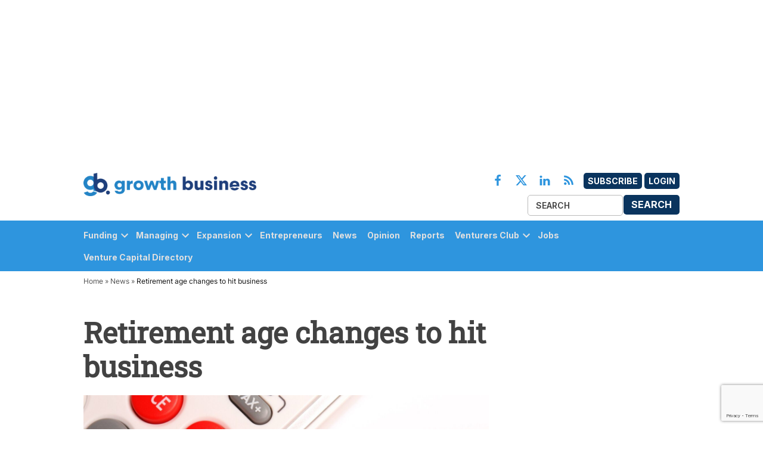

--- FILE ---
content_type: text/html; charset=utf-8
request_url: https://www.google.com/recaptcha/api2/anchor?ar=1&k=6Le3Wc8pAAAAAI3Kr2kg1gQyVo0Mj25PpVff3Y5P&co=aHR0cHM6Ly9ncm93dGhidXNpbmVzcy5jby51azo0NDM.&hl=en&v=7gg7H51Q-naNfhmCP3_R47ho&size=invisible&anchor-ms=20000&execute-ms=30000&cb=tpriqbcb4bfc
body_size: 48178
content:
<!DOCTYPE HTML><html dir="ltr" lang="en"><head><meta http-equiv="Content-Type" content="text/html; charset=UTF-8">
<meta http-equiv="X-UA-Compatible" content="IE=edge">
<title>reCAPTCHA</title>
<style type="text/css">
/* cyrillic-ext */
@font-face {
  font-family: 'Roboto';
  font-style: normal;
  font-weight: 400;
  font-stretch: 100%;
  src: url(//fonts.gstatic.com/s/roboto/v48/KFO7CnqEu92Fr1ME7kSn66aGLdTylUAMa3GUBHMdazTgWw.woff2) format('woff2');
  unicode-range: U+0460-052F, U+1C80-1C8A, U+20B4, U+2DE0-2DFF, U+A640-A69F, U+FE2E-FE2F;
}
/* cyrillic */
@font-face {
  font-family: 'Roboto';
  font-style: normal;
  font-weight: 400;
  font-stretch: 100%;
  src: url(//fonts.gstatic.com/s/roboto/v48/KFO7CnqEu92Fr1ME7kSn66aGLdTylUAMa3iUBHMdazTgWw.woff2) format('woff2');
  unicode-range: U+0301, U+0400-045F, U+0490-0491, U+04B0-04B1, U+2116;
}
/* greek-ext */
@font-face {
  font-family: 'Roboto';
  font-style: normal;
  font-weight: 400;
  font-stretch: 100%;
  src: url(//fonts.gstatic.com/s/roboto/v48/KFO7CnqEu92Fr1ME7kSn66aGLdTylUAMa3CUBHMdazTgWw.woff2) format('woff2');
  unicode-range: U+1F00-1FFF;
}
/* greek */
@font-face {
  font-family: 'Roboto';
  font-style: normal;
  font-weight: 400;
  font-stretch: 100%;
  src: url(//fonts.gstatic.com/s/roboto/v48/KFO7CnqEu92Fr1ME7kSn66aGLdTylUAMa3-UBHMdazTgWw.woff2) format('woff2');
  unicode-range: U+0370-0377, U+037A-037F, U+0384-038A, U+038C, U+038E-03A1, U+03A3-03FF;
}
/* math */
@font-face {
  font-family: 'Roboto';
  font-style: normal;
  font-weight: 400;
  font-stretch: 100%;
  src: url(//fonts.gstatic.com/s/roboto/v48/KFO7CnqEu92Fr1ME7kSn66aGLdTylUAMawCUBHMdazTgWw.woff2) format('woff2');
  unicode-range: U+0302-0303, U+0305, U+0307-0308, U+0310, U+0312, U+0315, U+031A, U+0326-0327, U+032C, U+032F-0330, U+0332-0333, U+0338, U+033A, U+0346, U+034D, U+0391-03A1, U+03A3-03A9, U+03B1-03C9, U+03D1, U+03D5-03D6, U+03F0-03F1, U+03F4-03F5, U+2016-2017, U+2034-2038, U+203C, U+2040, U+2043, U+2047, U+2050, U+2057, U+205F, U+2070-2071, U+2074-208E, U+2090-209C, U+20D0-20DC, U+20E1, U+20E5-20EF, U+2100-2112, U+2114-2115, U+2117-2121, U+2123-214F, U+2190, U+2192, U+2194-21AE, U+21B0-21E5, U+21F1-21F2, U+21F4-2211, U+2213-2214, U+2216-22FF, U+2308-230B, U+2310, U+2319, U+231C-2321, U+2336-237A, U+237C, U+2395, U+239B-23B7, U+23D0, U+23DC-23E1, U+2474-2475, U+25AF, U+25B3, U+25B7, U+25BD, U+25C1, U+25CA, U+25CC, U+25FB, U+266D-266F, U+27C0-27FF, U+2900-2AFF, U+2B0E-2B11, U+2B30-2B4C, U+2BFE, U+3030, U+FF5B, U+FF5D, U+1D400-1D7FF, U+1EE00-1EEFF;
}
/* symbols */
@font-face {
  font-family: 'Roboto';
  font-style: normal;
  font-weight: 400;
  font-stretch: 100%;
  src: url(//fonts.gstatic.com/s/roboto/v48/KFO7CnqEu92Fr1ME7kSn66aGLdTylUAMaxKUBHMdazTgWw.woff2) format('woff2');
  unicode-range: U+0001-000C, U+000E-001F, U+007F-009F, U+20DD-20E0, U+20E2-20E4, U+2150-218F, U+2190, U+2192, U+2194-2199, U+21AF, U+21E6-21F0, U+21F3, U+2218-2219, U+2299, U+22C4-22C6, U+2300-243F, U+2440-244A, U+2460-24FF, U+25A0-27BF, U+2800-28FF, U+2921-2922, U+2981, U+29BF, U+29EB, U+2B00-2BFF, U+4DC0-4DFF, U+FFF9-FFFB, U+10140-1018E, U+10190-1019C, U+101A0, U+101D0-101FD, U+102E0-102FB, U+10E60-10E7E, U+1D2C0-1D2D3, U+1D2E0-1D37F, U+1F000-1F0FF, U+1F100-1F1AD, U+1F1E6-1F1FF, U+1F30D-1F30F, U+1F315, U+1F31C, U+1F31E, U+1F320-1F32C, U+1F336, U+1F378, U+1F37D, U+1F382, U+1F393-1F39F, U+1F3A7-1F3A8, U+1F3AC-1F3AF, U+1F3C2, U+1F3C4-1F3C6, U+1F3CA-1F3CE, U+1F3D4-1F3E0, U+1F3ED, U+1F3F1-1F3F3, U+1F3F5-1F3F7, U+1F408, U+1F415, U+1F41F, U+1F426, U+1F43F, U+1F441-1F442, U+1F444, U+1F446-1F449, U+1F44C-1F44E, U+1F453, U+1F46A, U+1F47D, U+1F4A3, U+1F4B0, U+1F4B3, U+1F4B9, U+1F4BB, U+1F4BF, U+1F4C8-1F4CB, U+1F4D6, U+1F4DA, U+1F4DF, U+1F4E3-1F4E6, U+1F4EA-1F4ED, U+1F4F7, U+1F4F9-1F4FB, U+1F4FD-1F4FE, U+1F503, U+1F507-1F50B, U+1F50D, U+1F512-1F513, U+1F53E-1F54A, U+1F54F-1F5FA, U+1F610, U+1F650-1F67F, U+1F687, U+1F68D, U+1F691, U+1F694, U+1F698, U+1F6AD, U+1F6B2, U+1F6B9-1F6BA, U+1F6BC, U+1F6C6-1F6CF, U+1F6D3-1F6D7, U+1F6E0-1F6EA, U+1F6F0-1F6F3, U+1F6F7-1F6FC, U+1F700-1F7FF, U+1F800-1F80B, U+1F810-1F847, U+1F850-1F859, U+1F860-1F887, U+1F890-1F8AD, U+1F8B0-1F8BB, U+1F8C0-1F8C1, U+1F900-1F90B, U+1F93B, U+1F946, U+1F984, U+1F996, U+1F9E9, U+1FA00-1FA6F, U+1FA70-1FA7C, U+1FA80-1FA89, U+1FA8F-1FAC6, U+1FACE-1FADC, U+1FADF-1FAE9, U+1FAF0-1FAF8, U+1FB00-1FBFF;
}
/* vietnamese */
@font-face {
  font-family: 'Roboto';
  font-style: normal;
  font-weight: 400;
  font-stretch: 100%;
  src: url(//fonts.gstatic.com/s/roboto/v48/KFO7CnqEu92Fr1ME7kSn66aGLdTylUAMa3OUBHMdazTgWw.woff2) format('woff2');
  unicode-range: U+0102-0103, U+0110-0111, U+0128-0129, U+0168-0169, U+01A0-01A1, U+01AF-01B0, U+0300-0301, U+0303-0304, U+0308-0309, U+0323, U+0329, U+1EA0-1EF9, U+20AB;
}
/* latin-ext */
@font-face {
  font-family: 'Roboto';
  font-style: normal;
  font-weight: 400;
  font-stretch: 100%;
  src: url(//fonts.gstatic.com/s/roboto/v48/KFO7CnqEu92Fr1ME7kSn66aGLdTylUAMa3KUBHMdazTgWw.woff2) format('woff2');
  unicode-range: U+0100-02BA, U+02BD-02C5, U+02C7-02CC, U+02CE-02D7, U+02DD-02FF, U+0304, U+0308, U+0329, U+1D00-1DBF, U+1E00-1E9F, U+1EF2-1EFF, U+2020, U+20A0-20AB, U+20AD-20C0, U+2113, U+2C60-2C7F, U+A720-A7FF;
}
/* latin */
@font-face {
  font-family: 'Roboto';
  font-style: normal;
  font-weight: 400;
  font-stretch: 100%;
  src: url(//fonts.gstatic.com/s/roboto/v48/KFO7CnqEu92Fr1ME7kSn66aGLdTylUAMa3yUBHMdazQ.woff2) format('woff2');
  unicode-range: U+0000-00FF, U+0131, U+0152-0153, U+02BB-02BC, U+02C6, U+02DA, U+02DC, U+0304, U+0308, U+0329, U+2000-206F, U+20AC, U+2122, U+2191, U+2193, U+2212, U+2215, U+FEFF, U+FFFD;
}
/* cyrillic-ext */
@font-face {
  font-family: 'Roboto';
  font-style: normal;
  font-weight: 500;
  font-stretch: 100%;
  src: url(//fonts.gstatic.com/s/roboto/v48/KFO7CnqEu92Fr1ME7kSn66aGLdTylUAMa3GUBHMdazTgWw.woff2) format('woff2');
  unicode-range: U+0460-052F, U+1C80-1C8A, U+20B4, U+2DE0-2DFF, U+A640-A69F, U+FE2E-FE2F;
}
/* cyrillic */
@font-face {
  font-family: 'Roboto';
  font-style: normal;
  font-weight: 500;
  font-stretch: 100%;
  src: url(//fonts.gstatic.com/s/roboto/v48/KFO7CnqEu92Fr1ME7kSn66aGLdTylUAMa3iUBHMdazTgWw.woff2) format('woff2');
  unicode-range: U+0301, U+0400-045F, U+0490-0491, U+04B0-04B1, U+2116;
}
/* greek-ext */
@font-face {
  font-family: 'Roboto';
  font-style: normal;
  font-weight: 500;
  font-stretch: 100%;
  src: url(//fonts.gstatic.com/s/roboto/v48/KFO7CnqEu92Fr1ME7kSn66aGLdTylUAMa3CUBHMdazTgWw.woff2) format('woff2');
  unicode-range: U+1F00-1FFF;
}
/* greek */
@font-face {
  font-family: 'Roboto';
  font-style: normal;
  font-weight: 500;
  font-stretch: 100%;
  src: url(//fonts.gstatic.com/s/roboto/v48/KFO7CnqEu92Fr1ME7kSn66aGLdTylUAMa3-UBHMdazTgWw.woff2) format('woff2');
  unicode-range: U+0370-0377, U+037A-037F, U+0384-038A, U+038C, U+038E-03A1, U+03A3-03FF;
}
/* math */
@font-face {
  font-family: 'Roboto';
  font-style: normal;
  font-weight: 500;
  font-stretch: 100%;
  src: url(//fonts.gstatic.com/s/roboto/v48/KFO7CnqEu92Fr1ME7kSn66aGLdTylUAMawCUBHMdazTgWw.woff2) format('woff2');
  unicode-range: U+0302-0303, U+0305, U+0307-0308, U+0310, U+0312, U+0315, U+031A, U+0326-0327, U+032C, U+032F-0330, U+0332-0333, U+0338, U+033A, U+0346, U+034D, U+0391-03A1, U+03A3-03A9, U+03B1-03C9, U+03D1, U+03D5-03D6, U+03F0-03F1, U+03F4-03F5, U+2016-2017, U+2034-2038, U+203C, U+2040, U+2043, U+2047, U+2050, U+2057, U+205F, U+2070-2071, U+2074-208E, U+2090-209C, U+20D0-20DC, U+20E1, U+20E5-20EF, U+2100-2112, U+2114-2115, U+2117-2121, U+2123-214F, U+2190, U+2192, U+2194-21AE, U+21B0-21E5, U+21F1-21F2, U+21F4-2211, U+2213-2214, U+2216-22FF, U+2308-230B, U+2310, U+2319, U+231C-2321, U+2336-237A, U+237C, U+2395, U+239B-23B7, U+23D0, U+23DC-23E1, U+2474-2475, U+25AF, U+25B3, U+25B7, U+25BD, U+25C1, U+25CA, U+25CC, U+25FB, U+266D-266F, U+27C0-27FF, U+2900-2AFF, U+2B0E-2B11, U+2B30-2B4C, U+2BFE, U+3030, U+FF5B, U+FF5D, U+1D400-1D7FF, U+1EE00-1EEFF;
}
/* symbols */
@font-face {
  font-family: 'Roboto';
  font-style: normal;
  font-weight: 500;
  font-stretch: 100%;
  src: url(//fonts.gstatic.com/s/roboto/v48/KFO7CnqEu92Fr1ME7kSn66aGLdTylUAMaxKUBHMdazTgWw.woff2) format('woff2');
  unicode-range: U+0001-000C, U+000E-001F, U+007F-009F, U+20DD-20E0, U+20E2-20E4, U+2150-218F, U+2190, U+2192, U+2194-2199, U+21AF, U+21E6-21F0, U+21F3, U+2218-2219, U+2299, U+22C4-22C6, U+2300-243F, U+2440-244A, U+2460-24FF, U+25A0-27BF, U+2800-28FF, U+2921-2922, U+2981, U+29BF, U+29EB, U+2B00-2BFF, U+4DC0-4DFF, U+FFF9-FFFB, U+10140-1018E, U+10190-1019C, U+101A0, U+101D0-101FD, U+102E0-102FB, U+10E60-10E7E, U+1D2C0-1D2D3, U+1D2E0-1D37F, U+1F000-1F0FF, U+1F100-1F1AD, U+1F1E6-1F1FF, U+1F30D-1F30F, U+1F315, U+1F31C, U+1F31E, U+1F320-1F32C, U+1F336, U+1F378, U+1F37D, U+1F382, U+1F393-1F39F, U+1F3A7-1F3A8, U+1F3AC-1F3AF, U+1F3C2, U+1F3C4-1F3C6, U+1F3CA-1F3CE, U+1F3D4-1F3E0, U+1F3ED, U+1F3F1-1F3F3, U+1F3F5-1F3F7, U+1F408, U+1F415, U+1F41F, U+1F426, U+1F43F, U+1F441-1F442, U+1F444, U+1F446-1F449, U+1F44C-1F44E, U+1F453, U+1F46A, U+1F47D, U+1F4A3, U+1F4B0, U+1F4B3, U+1F4B9, U+1F4BB, U+1F4BF, U+1F4C8-1F4CB, U+1F4D6, U+1F4DA, U+1F4DF, U+1F4E3-1F4E6, U+1F4EA-1F4ED, U+1F4F7, U+1F4F9-1F4FB, U+1F4FD-1F4FE, U+1F503, U+1F507-1F50B, U+1F50D, U+1F512-1F513, U+1F53E-1F54A, U+1F54F-1F5FA, U+1F610, U+1F650-1F67F, U+1F687, U+1F68D, U+1F691, U+1F694, U+1F698, U+1F6AD, U+1F6B2, U+1F6B9-1F6BA, U+1F6BC, U+1F6C6-1F6CF, U+1F6D3-1F6D7, U+1F6E0-1F6EA, U+1F6F0-1F6F3, U+1F6F7-1F6FC, U+1F700-1F7FF, U+1F800-1F80B, U+1F810-1F847, U+1F850-1F859, U+1F860-1F887, U+1F890-1F8AD, U+1F8B0-1F8BB, U+1F8C0-1F8C1, U+1F900-1F90B, U+1F93B, U+1F946, U+1F984, U+1F996, U+1F9E9, U+1FA00-1FA6F, U+1FA70-1FA7C, U+1FA80-1FA89, U+1FA8F-1FAC6, U+1FACE-1FADC, U+1FADF-1FAE9, U+1FAF0-1FAF8, U+1FB00-1FBFF;
}
/* vietnamese */
@font-face {
  font-family: 'Roboto';
  font-style: normal;
  font-weight: 500;
  font-stretch: 100%;
  src: url(//fonts.gstatic.com/s/roboto/v48/KFO7CnqEu92Fr1ME7kSn66aGLdTylUAMa3OUBHMdazTgWw.woff2) format('woff2');
  unicode-range: U+0102-0103, U+0110-0111, U+0128-0129, U+0168-0169, U+01A0-01A1, U+01AF-01B0, U+0300-0301, U+0303-0304, U+0308-0309, U+0323, U+0329, U+1EA0-1EF9, U+20AB;
}
/* latin-ext */
@font-face {
  font-family: 'Roboto';
  font-style: normal;
  font-weight: 500;
  font-stretch: 100%;
  src: url(//fonts.gstatic.com/s/roboto/v48/KFO7CnqEu92Fr1ME7kSn66aGLdTylUAMa3KUBHMdazTgWw.woff2) format('woff2');
  unicode-range: U+0100-02BA, U+02BD-02C5, U+02C7-02CC, U+02CE-02D7, U+02DD-02FF, U+0304, U+0308, U+0329, U+1D00-1DBF, U+1E00-1E9F, U+1EF2-1EFF, U+2020, U+20A0-20AB, U+20AD-20C0, U+2113, U+2C60-2C7F, U+A720-A7FF;
}
/* latin */
@font-face {
  font-family: 'Roboto';
  font-style: normal;
  font-weight: 500;
  font-stretch: 100%;
  src: url(//fonts.gstatic.com/s/roboto/v48/KFO7CnqEu92Fr1ME7kSn66aGLdTylUAMa3yUBHMdazQ.woff2) format('woff2');
  unicode-range: U+0000-00FF, U+0131, U+0152-0153, U+02BB-02BC, U+02C6, U+02DA, U+02DC, U+0304, U+0308, U+0329, U+2000-206F, U+20AC, U+2122, U+2191, U+2193, U+2212, U+2215, U+FEFF, U+FFFD;
}
/* cyrillic-ext */
@font-face {
  font-family: 'Roboto';
  font-style: normal;
  font-weight: 900;
  font-stretch: 100%;
  src: url(//fonts.gstatic.com/s/roboto/v48/KFO7CnqEu92Fr1ME7kSn66aGLdTylUAMa3GUBHMdazTgWw.woff2) format('woff2');
  unicode-range: U+0460-052F, U+1C80-1C8A, U+20B4, U+2DE0-2DFF, U+A640-A69F, U+FE2E-FE2F;
}
/* cyrillic */
@font-face {
  font-family: 'Roboto';
  font-style: normal;
  font-weight: 900;
  font-stretch: 100%;
  src: url(//fonts.gstatic.com/s/roboto/v48/KFO7CnqEu92Fr1ME7kSn66aGLdTylUAMa3iUBHMdazTgWw.woff2) format('woff2');
  unicode-range: U+0301, U+0400-045F, U+0490-0491, U+04B0-04B1, U+2116;
}
/* greek-ext */
@font-face {
  font-family: 'Roboto';
  font-style: normal;
  font-weight: 900;
  font-stretch: 100%;
  src: url(//fonts.gstatic.com/s/roboto/v48/KFO7CnqEu92Fr1ME7kSn66aGLdTylUAMa3CUBHMdazTgWw.woff2) format('woff2');
  unicode-range: U+1F00-1FFF;
}
/* greek */
@font-face {
  font-family: 'Roboto';
  font-style: normal;
  font-weight: 900;
  font-stretch: 100%;
  src: url(//fonts.gstatic.com/s/roboto/v48/KFO7CnqEu92Fr1ME7kSn66aGLdTylUAMa3-UBHMdazTgWw.woff2) format('woff2');
  unicode-range: U+0370-0377, U+037A-037F, U+0384-038A, U+038C, U+038E-03A1, U+03A3-03FF;
}
/* math */
@font-face {
  font-family: 'Roboto';
  font-style: normal;
  font-weight: 900;
  font-stretch: 100%;
  src: url(//fonts.gstatic.com/s/roboto/v48/KFO7CnqEu92Fr1ME7kSn66aGLdTylUAMawCUBHMdazTgWw.woff2) format('woff2');
  unicode-range: U+0302-0303, U+0305, U+0307-0308, U+0310, U+0312, U+0315, U+031A, U+0326-0327, U+032C, U+032F-0330, U+0332-0333, U+0338, U+033A, U+0346, U+034D, U+0391-03A1, U+03A3-03A9, U+03B1-03C9, U+03D1, U+03D5-03D6, U+03F0-03F1, U+03F4-03F5, U+2016-2017, U+2034-2038, U+203C, U+2040, U+2043, U+2047, U+2050, U+2057, U+205F, U+2070-2071, U+2074-208E, U+2090-209C, U+20D0-20DC, U+20E1, U+20E5-20EF, U+2100-2112, U+2114-2115, U+2117-2121, U+2123-214F, U+2190, U+2192, U+2194-21AE, U+21B0-21E5, U+21F1-21F2, U+21F4-2211, U+2213-2214, U+2216-22FF, U+2308-230B, U+2310, U+2319, U+231C-2321, U+2336-237A, U+237C, U+2395, U+239B-23B7, U+23D0, U+23DC-23E1, U+2474-2475, U+25AF, U+25B3, U+25B7, U+25BD, U+25C1, U+25CA, U+25CC, U+25FB, U+266D-266F, U+27C0-27FF, U+2900-2AFF, U+2B0E-2B11, U+2B30-2B4C, U+2BFE, U+3030, U+FF5B, U+FF5D, U+1D400-1D7FF, U+1EE00-1EEFF;
}
/* symbols */
@font-face {
  font-family: 'Roboto';
  font-style: normal;
  font-weight: 900;
  font-stretch: 100%;
  src: url(//fonts.gstatic.com/s/roboto/v48/KFO7CnqEu92Fr1ME7kSn66aGLdTylUAMaxKUBHMdazTgWw.woff2) format('woff2');
  unicode-range: U+0001-000C, U+000E-001F, U+007F-009F, U+20DD-20E0, U+20E2-20E4, U+2150-218F, U+2190, U+2192, U+2194-2199, U+21AF, U+21E6-21F0, U+21F3, U+2218-2219, U+2299, U+22C4-22C6, U+2300-243F, U+2440-244A, U+2460-24FF, U+25A0-27BF, U+2800-28FF, U+2921-2922, U+2981, U+29BF, U+29EB, U+2B00-2BFF, U+4DC0-4DFF, U+FFF9-FFFB, U+10140-1018E, U+10190-1019C, U+101A0, U+101D0-101FD, U+102E0-102FB, U+10E60-10E7E, U+1D2C0-1D2D3, U+1D2E0-1D37F, U+1F000-1F0FF, U+1F100-1F1AD, U+1F1E6-1F1FF, U+1F30D-1F30F, U+1F315, U+1F31C, U+1F31E, U+1F320-1F32C, U+1F336, U+1F378, U+1F37D, U+1F382, U+1F393-1F39F, U+1F3A7-1F3A8, U+1F3AC-1F3AF, U+1F3C2, U+1F3C4-1F3C6, U+1F3CA-1F3CE, U+1F3D4-1F3E0, U+1F3ED, U+1F3F1-1F3F3, U+1F3F5-1F3F7, U+1F408, U+1F415, U+1F41F, U+1F426, U+1F43F, U+1F441-1F442, U+1F444, U+1F446-1F449, U+1F44C-1F44E, U+1F453, U+1F46A, U+1F47D, U+1F4A3, U+1F4B0, U+1F4B3, U+1F4B9, U+1F4BB, U+1F4BF, U+1F4C8-1F4CB, U+1F4D6, U+1F4DA, U+1F4DF, U+1F4E3-1F4E6, U+1F4EA-1F4ED, U+1F4F7, U+1F4F9-1F4FB, U+1F4FD-1F4FE, U+1F503, U+1F507-1F50B, U+1F50D, U+1F512-1F513, U+1F53E-1F54A, U+1F54F-1F5FA, U+1F610, U+1F650-1F67F, U+1F687, U+1F68D, U+1F691, U+1F694, U+1F698, U+1F6AD, U+1F6B2, U+1F6B9-1F6BA, U+1F6BC, U+1F6C6-1F6CF, U+1F6D3-1F6D7, U+1F6E0-1F6EA, U+1F6F0-1F6F3, U+1F6F7-1F6FC, U+1F700-1F7FF, U+1F800-1F80B, U+1F810-1F847, U+1F850-1F859, U+1F860-1F887, U+1F890-1F8AD, U+1F8B0-1F8BB, U+1F8C0-1F8C1, U+1F900-1F90B, U+1F93B, U+1F946, U+1F984, U+1F996, U+1F9E9, U+1FA00-1FA6F, U+1FA70-1FA7C, U+1FA80-1FA89, U+1FA8F-1FAC6, U+1FACE-1FADC, U+1FADF-1FAE9, U+1FAF0-1FAF8, U+1FB00-1FBFF;
}
/* vietnamese */
@font-face {
  font-family: 'Roboto';
  font-style: normal;
  font-weight: 900;
  font-stretch: 100%;
  src: url(//fonts.gstatic.com/s/roboto/v48/KFO7CnqEu92Fr1ME7kSn66aGLdTylUAMa3OUBHMdazTgWw.woff2) format('woff2');
  unicode-range: U+0102-0103, U+0110-0111, U+0128-0129, U+0168-0169, U+01A0-01A1, U+01AF-01B0, U+0300-0301, U+0303-0304, U+0308-0309, U+0323, U+0329, U+1EA0-1EF9, U+20AB;
}
/* latin-ext */
@font-face {
  font-family: 'Roboto';
  font-style: normal;
  font-weight: 900;
  font-stretch: 100%;
  src: url(//fonts.gstatic.com/s/roboto/v48/KFO7CnqEu92Fr1ME7kSn66aGLdTylUAMa3KUBHMdazTgWw.woff2) format('woff2');
  unicode-range: U+0100-02BA, U+02BD-02C5, U+02C7-02CC, U+02CE-02D7, U+02DD-02FF, U+0304, U+0308, U+0329, U+1D00-1DBF, U+1E00-1E9F, U+1EF2-1EFF, U+2020, U+20A0-20AB, U+20AD-20C0, U+2113, U+2C60-2C7F, U+A720-A7FF;
}
/* latin */
@font-face {
  font-family: 'Roboto';
  font-style: normal;
  font-weight: 900;
  font-stretch: 100%;
  src: url(//fonts.gstatic.com/s/roboto/v48/KFO7CnqEu92Fr1ME7kSn66aGLdTylUAMa3yUBHMdazQ.woff2) format('woff2');
  unicode-range: U+0000-00FF, U+0131, U+0152-0153, U+02BB-02BC, U+02C6, U+02DA, U+02DC, U+0304, U+0308, U+0329, U+2000-206F, U+20AC, U+2122, U+2191, U+2193, U+2212, U+2215, U+FEFF, U+FFFD;
}

</style>
<link rel="stylesheet" type="text/css" href="https://www.gstatic.com/recaptcha/releases/7gg7H51Q-naNfhmCP3_R47ho/styles__ltr.css">
<script nonce="m9u5gbYzC84nPEp-y3ekDQ" type="text/javascript">window['__recaptcha_api'] = 'https://www.google.com/recaptcha/api2/';</script>
<script type="text/javascript" src="https://www.gstatic.com/recaptcha/releases/7gg7H51Q-naNfhmCP3_R47ho/recaptcha__en.js" nonce="m9u5gbYzC84nPEp-y3ekDQ">
      
    </script></head>
<body><div id="rc-anchor-alert" class="rc-anchor-alert"></div>
<input type="hidden" id="recaptcha-token" value="[base64]">
<script type="text/javascript" nonce="m9u5gbYzC84nPEp-y3ekDQ">
      recaptcha.anchor.Main.init("[\x22ainput\x22,[\x22bgdata\x22,\x22\x22,\[base64]/[base64]/[base64]/[base64]/[base64]/[base64]/[base64]/[base64]/[base64]/[base64]\\u003d\x22,\[base64]\x22,\x22NcKUUcK4JcKfwopJw5fCtDgFwrZfw47DlBxEwrzCvlknwrrDonZ6FsOfwrlAw6HDnnbCtl8fwrfCicO/[base64]/[base64]/YFo8UcK2worDsMOyw5kuOCU9wpxoXE3CmD7DusOYw6XCvcKzW8KtdhPDlE8Hwoorw4lkwpvCgxjDuMOhbwPDjVzDrsKDwqHDuhbDr2/CtsO4woNUKADCuFcswrh8w6Fkw5VhOsONASZ+w6HCjMKEw5nCrSzCsgbCoGnChkrCpRRBY8OWDVJMOcKMwq/DpTM1w43CjhbDpcKxEsKlIWPDvcKow6zCnB/[base64]/[base64]/[base64]/al8nwp/CgcOYKgTDo1LDosKaemcCbRQFAgPCicOMOMOYw5FXEMKmw7NJGX7Ct3nCnXLDhVDDqsOqTjnDoMOeOcKjw7IlAcKIDBbDp8OVG3whRsKsZnNUw4Y1aMK8JnbDnMOowrrDhRZNd8OMeE4ew71Iw7nCrMOJL8K1XsOTw71/wpPDk8KQw67Du2QoBsO1wqBkw6HDq1gxw7rDlDnDqMKawrkiw5XDuTjDtydDw4ttUsKHw6rCj1DDsMKCw6nCqMO7w7hODcOIwpZiDMKRccO0UMKkwqvDpg5Vw65MfngrFTkPTDTDhcKGLgbDp8O7ZcOww4/Cmh3DlMKQVREhH8OXQT83fMOHKwbDjwAeE8Kaw6vCssK5FHPDqWnDmMOywprCpcKDJ8K0w4TCjg/CuMKDw4FEwp9uMSLDmS01wqV5wrNifV9UwqrClMKDL8OobAnDsm8lwq3DvcOhw7fDhntqw4LDu8KhcMK9XBp5ajHDnFUnS8KVwonDvmUZMGteVS/ChGLDjjI3wrs0P1PClCjDhUd/[base64]/CmDxqw7/DjMOSZhDCvsKVZ8Obw7/DpBcQbcKYwrzCpGRfNsOJw4w5w6dUwqvDvwLDqBUFOMOzw4Ucw4IWw6gOYMONFxjCiMK3wp4/TMKrQsKuGEPDqcK8JxoCw4YFw47CnsK+di3CtcOnQcOxIsKJQ8OzWMKRGcOewrTCuTYEwoxGKMKrasOkw553w6t+RMO+fMKYc8OaFMKgw4x6AWvCqnPDicOPwp/DqcOlfcKvw5vDkcKtw7FoMcK8L8Omw7Ydwrtzw4dDwqhwwpTDgcO3w4fCj1p9RcK6FMKhw5hKwpPCqMKhw6E6WzlUw6HDlUE3IVrCgmsoO8Kqw4YHwrHCqRVZwqHDj2/DucOCwozDrcOvw6LCvcK5wqRpRcOhDzzCrMOqMcOseMKMwpAsw6LDvUgEwobDjElww6XCjlV8ZRTDhmjCksKowozDisKow4NmVnJyw7/CgMOgfcK3w5oZwpvCoMOJwqTDu8KPZsKiw4XCrUY/wosJXQgkw5UiQ8OSBTlUwqBvwoHCsUMRw6fCg8KsMyg8RSfDsjTCm8O1w7fClsKzwpRgL2N8wobDng/CocKEBGM4wrXDh8K9w4MbbHg0w6nCml7Ch8KBw44kbsOoH8KLwpDDvynDl8KFwpsDwrUnEMKtwptNHcOKw4LCj8K/wqXCjGjDo8K9wq9MwpZqwo9Ze8ONw4tCwrLCkARBAU7Dm8O/w5knPh4ew4bDpirCscKJw6IAw7PDgB7DnFtCSHrDmU7ConknKWDDgS3Ck8K9wqvCg8KLw7s3e8O4HcOLw7rDlmLCsw3CnjXDrgXDpnXCm8ODw6F/wqJ8w7BsQijCicKTw4bDucO5w7zClFvCnsKGw6EQZhs8wqJ6w51GShPClcOXw7QzwrVVEhfDk8KJSsKRQwUvwo5/[base64]/CmzbCosKfQXQxwpfDlSNxwpLCq8Kqw6bCusK3JE/CvSbDjwLDtEpkPsOZbzIKwrXDlsOoLcOYF0UJS8KFw5sbw5jCgcOhMsKyeWDDqT/Cg8KsG8OYA8K9w5gww5jCtmgjY8KLw5xKwoFswoYCw4RSw5xMw6LDr8KTBG/Do1IjFynCrwzDgD4uBgEMwodww6PDmsO2w680WMK6HnFSBsOrLcK2SsKAwoQ8wpRWG8O8AEJ3wq3Cl8ODwpnDgTZLeULClRJ/GcKJc1nCklrDvVzCocKyZMOdw5rCgsOIfcOmUkXChMOmw6pjw7QebsKmwo7DjDbDqsKFRAAOwqtAwp7DjAXCqxbCkQktwoVSNw/Cq8OPwpDDisK2EsOQw6fCiXnDpTwsPh/[base64]/Cgw/[base64]/DiVY9wojCm3MCURTDjgXDnQvDgMKVBsOcwoUYRiHChz/DogHCoDXDolo1woxpw717w7XDkn3DjD3DrcKnaWjClSjCqsOpG8OfIV5kPVjDqU8twpXChsKyw4vCkMOAwobDtSDCv23DjC/[base64]/Di8O5wp9jPcOuwr93fcOhw7EUw4oAOQE+w5HCgMKywrzCh8K4VsOdw7w/wqXDpsO4wpRhwqIZw7XCtH5CMETDjsOHAsK9w79DFcOKcsKVPW7DpsOqbhMwwq/[base64]/[base64]/Ck2t/wq3CksKJw4HDvsOzw6nDkgLDiBvDq8Oow4Yow6bCusOvXG4RZcOdw4jDim3CigvCqjPDrMOrHTAdAlstH30Aw6JSwpprwrbClsKBwppnw4XDpnvCiH7DuBc2A8KXPxBKWcKVE8Krw5PDu8KWanl9w7fDvsOLwqNFw7HDi8O+TnnDjsOfbgTDsjk/wr4SW8KtZ1FRw7YmwpEHwr7DqjrDnwpowr/[base64]/VkRNw6lYwq/DlMK6WTBsCcKfwpDCm8OmEsOJw4TDisOWKlTDk3Z6w45XGmt3w6BSw6/DvsOnLcKDVwELZsKdwrYwZFdLdX3Dj8Ogw6kew5HDgiTDgA8SSSEjwoBCwrfDssOnwoQwwo3CqE7CicO5MsO9w7nCi8KufA/CpEbDssOUw68jNzFEw4o8wogsw4bDjkTCrDYxOsKDVTxzw7bCmSHCg8K0LcKFV8KqKsOjw7LDlMKbw6ZcTBJ5w7PCs8Kxw4/Dr8O4wrcyRcONCsOhw4IgwpvDgH/CscODw7fCgFjDnVR3NSrDtMKpw49Jw6LCm1zCkMO5IsKHCcKawrjDr8O/w7BEwpvDuB7CrcK0w6LCrD7Cg8OqDsOOFcKoQgXCr8KmRMKBInB4woBaw53DsFzDicOEw4RewqMSQ1spw6fCoMKvwrzCjcO/wrjCjcKew4Zlw5sXP8KUE8O7w6vCs8OkwqfDnMKZw5QWw4DDhXRbQWk6AcONw7gtw6vCoXLDvgzDvsOdwpPDmgfCpcOawqt3w4TDnDPCtAEKw6J1HcK9bcK5XEfDjMKCw6cKA8KpYRY8RsKcwppgw7fCiFTCqcOMw5UnJnIHw5poaUQVw7oOSsKhfk/DoMOwS0bCrsK8LcKdBkDCtB/Co8OUw5LCrcKuUCZlwooCw4hBCwZHN8OxTcKCwq3Dn8KnbnPDmcKQw64twqAfw7B3wqXChsK6ZsOnw6TDgF7DgG7CkcKVK8K8YwAVw6DDmcK0wojCjCZnw6TCpMKsw483CcKyAMO1IMKDeSRecsOuw4XCoVYoYMOmWVssXALCo3PDrcKlNHhtw7/DhFJ5wqBIEyzCuQAxwpXDryrDrksiRnxQw77Cm3x6ZsOSwoYWwrLDiXkAw7/CrwlrZsOnRMKUBcOeVMOfT2LDhzJLw5/Cp2fDmS9DGMKawooYwrrDm8O9YcKOLXLDucOLRMOeWMO5w6PDlsKzaTV9ccKqwpDCn3jDjyITwp0xacKFwoPCq8OoGgQEXcOIw6jDrHURXMK3wrjCvXbDnsOfw719V1BDwrfDs3DCqcOMw6EGwqfDuMK/wrTDiUZFI3PCncKNCsKDwpvCrsKpwpw1w5PCoMKvMHTDhsKQeR/DhMK+fy3Chy/CqMO0WQrCnRfDgsKmw4NWI8OLZcKea8KCBBzDmsO+EcO6BsOBW8Khw6LDm8K5cC1dw73CosOVD2fCiMOIIsKkIsOQwrhPwq1aXMKLw6DDgMOoWMOVE3PCn0bDpMOcwrYGwplqw5dow4fCpX/DsWfCoWTCtD7DrsO4ecO5wqXCosOCwrPDusO8wq3DlVQbdsOtQ1LCrRk/w53Cmlt7w4M9BW7CsTDCnFTCvcOQW8ONCsOGVsKkVh57JnAswrhfPcKYw6nCiicvw7Mkw4DDmcKOQsK8w5xzw5PDg07Ck3gCVBvDqW7Dtm87w5M5w7ASDjjCm8OgwpLDk8KMw7Msw6jCp8Oaw49uwowvVsOUAsO6MMKDZMOvw4DCusOUw7/Dk8KQBG4yNidUw6DDrMKCJ3/[base64]/w4kwwoHCnsKOw4PChEfDrcK2WMKBw4nDrMK6WMOhwrTChy3DgMOUMnrDu2IqZ8O4w5zCgcKRLR5Rw7hYw60OBmFwZMO+wovDu8ObwrPCtkzChMObw4kSFTfCoMKuPsKswp3CkgAfwqLClcOSwr8rCMOLwr5JeMK/P3rCrMKiZ17Cn1TCvwTDqQnClcOvw4ofwrPDh3REEDJSw57Dg0/CqT55PWUwF8OUXsKKaGjDpcOjYGwZX2XDilHDhcOTw6UTwrzDuMKXwoxUw5cZw6HCmwLDj8KOb17ChBvClmIVw5fDrMK4w75vdcO7w4rDg30tw6TCgsKPwrsHw7vCjG9sPsOrSTnDm8KtF8OKwrgWw4cpWlPDsMKGLx/[base64]/w7nCi8OSU8OWwoXDsFnDusOzwroJwojDoSzDnsO3w4lZwqYOwoHCmcOtHsKXw7pMwqfDjUnDkxJ9w5PDhyjCkhLDisOxJsOPasO9JmE6wqFKwrcZwpTDsipaawwhwotlM8KxEWMdw7/CimAfLAbCs8OsZsOEwpVPw6/[base64]/w6jCtCJ0WMKXfAvCqMObQMOIw58kw7tUw5Jyw4U3OMOfXCkUwqpkw7PCjcOMUTMcw43CuCw6LcK+w4fCpsOxw6gwaU7CncO6TcOBQDXDtgvCiGLCjcKtTjzDogbDsVbDusKMw5fDjH0mHVEPcitYdcK5ZcK4w5XCrWHDuFgIw4fDiUxHPnvDpgTDjsOswq/Cmmgtb8OvwqtQw5ZtwqTDu8Kjw7YeZsO4IjFnwpBuw53CrMO+eCgOAg81w75zwpAtwr3Cg0jCjcKewoQsIsKWwobChVfDjUzDn8KiezzDvTReAy7DvMKcUCokbBbDvMOYZRhmSsKhwqZJB8KYw7/CjwnDsEB+w70hBGR8w5Q/WXvCq1rCqizDhsOlwrXCgWkdOV/Cs1Bvw4bCucK+T25yMFPDqjMjccKxworCqW/ChiLCicOWwp7Dt2zClG7CvMOGw57Dp8OwbcOMwqQyCWwdUU3ColzCkkR2w6HDh8OWcCw5EMOYwqTDvG3CkiwowpDDlHRbXsKOBVrCgwXDjcKFJ8KFeC7Di8OlKsKGM8K8woPCtyRsLzrDn1swwphTwo/Dh8KgYMKTSsKKOcOBwq/Dp8ODwppQw5Unw4nDvVbDihA4QmlYw5chw6jClBBxS2IwCC5Cwq0pXT5VEMO7w5bCgSzCti8SP8OOw69Ww7sEwoDDisO2wrU4CnXDgsKfVAnCqR9QwoBqwo/DnMKDQ8K1wrVEwqDCh1duGsOzw4DDg3LDjhzDgsKlw5tLw6t9K1RawpLDjcK+w6HCjhBpw73DvsKVwqxfc0dxw63DvijCpWdHw5bDjh7DrRJRw4bDoUfCkH0rw7bCohfDu8OCMcK3dsOnwq7CqD/CisONAMO2X3NDwp7Dr2/[base64]/[base64]/CrcOqw4hIwrbDssOCPlNybcKBNhvCkGzDusK6b0ZJCW3Cg8KJNjFwYhckw5E4w5XDvBXDj8OgBsOSfGnDjcKdairDisKaXTc9w47DoHHDjcOEw63CmMKtwo5rw5HDscOfQS3DtHrDtU4vwq80wrLCnhYKw6/[base64]/DucKXw4XDn8KhwovDt1rCrE7Dk8OeUMK1wp/DhcKHWcKcwrHCnyZWwoMvHcK3w402wo1lwqbCqsKdCMK0w6FPwpQZdSzDr8O5wr3DlxwEwqPDlsKdFsOKwqo4woPDhF7DmMKGw7nDu8K8ARzDoibDt8Olw4oxwrTCuMKDwqxAwpsYUH7Dum3Di1zDu8O4EsKow7ALKgzDjsOhwqpILD/DlMKMw6nDvD3Cn8Ofw7LDgsOTT0heesKxWCXCmcOKwqUfGsOxw7IXwqoQw5rChcOBDGXCk8OCRxYebcO7w4ZPfntpGXPCs3/DrCkSw4x7w6VsBwRGL8KywrlrJxzCjwrCtFcRw4sPcDHCkMOIMU/DocKgUHHCmcKRwqBHJWdXVTwkJhvCgcOPw6/[base64]/[base64]/[base64]/[base64]/ChcOsB8KRwpHDu8OFDTVjeEwxw4fCoAobwoHCi8O7w6DCu8OBAC7DvCltUV46wpDDpsKLXG5Ywr7CjsOXAmYjO8OObjtcw7cjwoFlJsOOw4tDwr/CrhjCtsKXEcObDxwcBVk3V8Ohw7M1bcK1wqQfwp0uOE4Pwr7DvXZGwr/[base64]/[base64]/DrFzCisOYwrTCl03CgWHDiQUxHMOxGFtjLHnDsXxCX09fwr3Cg8OxU0dyd2TCicKZwr10CgYQcD/CmMOnwoLDgMKvw5LCgzLDnMOqwprCnVJBw5vDhMK7w4DDtcKVVE7Cn8K4wppEw4kGwrDDtMOQw55zw5ZSMz5HF8OnAS7DrATDnMOAUMOFPsKLw5TDhsOEF8O1w45oAcOsMUrDtwkNw6AcW8OoWsKiVEk5w6xXIcK2STPDhsKxFEnDl8KbHMOvTDbCg0BVAR/CnF7CiEFaMsOEYHg/w7fCgRfDtcOLwr0Ew4RPwqTDqMO0w4h2QGnDoMONwoTDq0/Cm8KyccKvw5nDi07DiWvCi8Onw7TDsD5HDMKlPwDCgjnDqsKzw7TCrhY0VXLCjUfDnsOMJMKUw6DDlgrCo0jCmCovw7LCt8KtWE7DgToAaDTDiMK3WsKOGSjDhj7DlMKeYMKtHcKHwovDm3MTw6bDi8KcEC8/w77DvDXDu20MwqZIwq3Dv1JxJCDCizfCkjI7Kn3DngDDjEjCrh/[base64]/DusKiw5hGIsKHIR0KwoETEsK8w6vDiiwpw5XDhHMQw5AUwpHCq8Oywr7CsMOxw4zDvGkzwqPCjCJ2dh7Cq8O3w6oYAh4oL3PDliPCtmsiwpBYwrvCjE4dwoXDsBbDtEHDlcKeRAzDqEXDmBUkchbCosK3QRJEw6TDnE/[base64]/Di8OPAcOnw63CpMOIMz8Vw4rCkDPCtTzCuRDCnhDCtVfDnXMabFoUwpVPwpPDrEhiwqDCpMO1wr/DlsO0wqM+wrclBcOHwrlTMG4ow7t6H8KzwqZiw45ABGUAw7EEeynCh8OGJDp2wqjDuiHCp8KZw5LChMK9wr7CmMO/McKnBsK1wpE0dUVVI3/[base64]/CisOMHjbCty/DsMKHHSjCnDpTwqsFwpfCm8OSPTHDjMKBw4UjwqLCnn3DtQ7CgcKmeiAzTMOnd8K+wrHDlsKMXcOobWxoBgAZwqLCsDDCjMOIwqrCqcOdS8KlMSbCvjVawr7ClcOvwqjDsMKuNBLCvn0sw5TCi8KGw7hqWDHCnDAEw5F+w7/DlCp4GsOiHE7DrMOTwoFVTSNIbMK7wpYDw7zCicO1wp1kw4PDhy5ow6whbcKoQ8OIw4QTw6DDncOYwq7CqkR6ICXDhlhcCsOsw4jCvn0vMMK/DsKywpnDnFUDL1jDk8K/KTXCpA8EM8Oew6XDpcKcc2PDiE/CvMO7HcOdAWbDvMO/FsOtw4fCoQJuworDvsOMeMOXccOqwqPCvyhISh3Di17Cnx1zw5Uiw5fCvsO3XsKMZMKaw59KJmZ2wq/[base64]/[base64]/Dq0vDnx7Dk8OpfEvDpBLCmyTDmCZLwqlcwo5uwrzDtj08wqfCpidww7bDokjCoEnCmhLDscKcw4QWw4vDrMKINB3CoXHDrC9EFSTDvcORwq7CpsO1IMKfw61mw5zCmmN2w5DDp1xjZsKgw7/CqsKcAMKywpo4wq7DusOBYMOGwrjCiC3DhMKNL3UdAE9swprDtDrCjMKpwqdew6jCosKawpfCqcKew4otAwAwwo0wwrtvJAQJXcKCM1DCuzl2TMOlwoo8w4ZwwqHCkyjCscK2PnDDk8Knwrh6w7kEW8O4wrvCmVRoF8K0wq1eYFvCixIyw6/[base64]/Cp8ObAwDDvMKSTMOWw6rDoxnCucKvHExHwqISwprDi8KJw40KA8KQR1fDhMK7w6nCtX3DpMONbcODw74CL191Ul9YDWFBwrTDnsOqb3Frw6bDqC4aw4dLDMKzwpvCiMKAw7DDrxsyLHkJdG4MDTVRwr3DhzgrL8Kzw7Mzw6jDnDd2eMO+KcKvAMKAwqvCvcKEX08CDQ/DkUB2BcOxFiDCgRo4w6vDocOxfMKQw4XDg1PCpsKPwplEwoBba8K1wqfDisOdwrIPw4jDocKzw77DhQnCsmXCkFXDncOKw6bDlyTCocOPwqnDqMKLHGQQw49Cw55aMsKDMiPClsKQchPCtcOaKTHCiTjDl8KBGsOPV1QRwo/ClUc0wqg2wr8YwpDCky3DhsK2H8Khw4MUdz0ILcOQRMKxKFPCkWZVw48xez9HwqjCrMKaTHXCjEzCkcKwL0/[base64]/w53Ct8O9Mzpmd8KUD8Kee8KmACVWFMKnw47CrxDDssOiwplhP8K1OHgaZcOUwrTCssOUS8Oaw7UCCsOrw6ZaZ1PDpWTDiMOHwr5EbsKIw5UbPwN3wqQaEMOePMK1w48NPsOrEXAHw4zCpcKawpkpw6nDicKRWxHDpm3DqjQXPsOVwrsDw7LDrA9hUDkBD2Z/woUaGh5wB8OXZHUySibCr8K0IcKTwofDr8OSw5XCj14JHcKzwrHDsT5FO8OXw71cNnXClSNHZ0YXw7zDmMOowpDDlE/DrA5EIsKbAG8ZwobDtGdmwq/[base64]/CtsOtYsK3Qh41wp8CCMKZw61ILMOcA8KqwrpzA19dwoPDgsKTG3XCq8OEw5dSwpfDm8Kxw6rCoF/DmsOtw7EePsK5GQDCv8ODwpjDvT5JX8ORw5pHw4TDtRMMwo/[base64]/CvVDDisOTw7fDnsK8w6YeAADCpxVlw4dGeBYaNMKbal1OA1DCkRBsY0xUZGR8RGobLgrDpQdWa8Klw4sJw5rDosOpU8OPwr4VwrteT3rDjcKDw4J8RlPCrmE0woDCsMKqUMKJwqRoV8KswrHDtcKxw5/ChCPDh8KkwplYMxrDmsK7N8KRP8KYPhNVFkBVXBvDucKZwq/[base64]/DpsOuwo1DIsKww79Fd8KdGcOXw7VkZlXCqzzDjU/DqWzDuMObJS3CgR1rw4DCsz/[base64]/UcKmVAoRw7DDhytZYMOPw75EwqkkwqUewrEKw5vDrcODRsKDeMOQSGY3woRnwp43w5TCj1YmBmnDmlx/[base64]/CqlPDlsKZw5hOwpnCuDDDgQTCi0Fqa8OIGWjCqFTDuTfCucOZw5wPw4fDgsKUPHLCswgGwqEfZsKDEFjDrjUNbVHDuMKmdVNYwpZIw5RMwqkKwq55QMKzVsO0w4EEw5R+C8KrLMO+wrcWw4/[base64]/w4nDhV7CtsOMTcKLw49FK8KFwrLCoEjCox/CvMKKwpzCuUfDhMKQS8OJw5PCqVJrAcK8wqQ8dcO8Wi82TMK3w7QLw6Z3w77CkVkvwoXDkFRmdFEJB8KDJiIwOFvDt1x9XTNoOCU+SSTDlxDDnRfCjhLCrcK/OTrDryDCqVkRw5bDuSkCwpwJw67Du1vDi19LekzClm4hwqzDokrDocOEX2PDrUxgwo1jc2XDgsKow6xxw5bCvQQEAQJGwr1vecOrM0XDq8OQw4w/e8KOOcOhwogLw69lw75lw6rCuMOeSynCpEPDocOgV8OBw4NKw7XDj8KEw7nDpFXCq3rCgGQDDsK9wq0bwrYhw48YXMO/RMO6wrvDk8O1GDPCt1nDscOjwr/[base64]/NmolUzrCgSZhw44VHMOowpTCqivDg8KCYx/Cj8KhwoHCvMKiHsO8w7/DhsOuw7XCuW7CiVs3wprCsMOJwrg5w6kAw7TCrMOjw6kxXcK6HMOoQsO6w6XCv2AYYkAAw4/CgC0owoDClMO2w5xuEMONw4xPw63CgMK1wr5iw7gqOC52BMKww4lnwotlE1fDtsKLBUMww6kwNVTCmMOfw5AWIsKrwrDCiVgHwrA1w4vCh0PDtkJgw4HDhxY5AEhnDHJqV8OXwqYIwqQTYMOsw6gGwpJBcCXCtMKhw7xpw6R6EcObw5/DmDIjwpLDlETDuAl/PU01w6oobMOnDMO8w7Uhw6gOD8K+w63CiGvDmW7Cr8OVwpHDoMOvSjzClw/ChCx0wrYVw4dGFzsPwqvDg8KlGnF6WsOew6k1GCA+wpZzIjPCk35yWcOQwpUiw6ZQK8OnK8OvXDxuw53CtwgKOyNnAcKgwrwVLMKzw5LChgIswo/DkcKsw4hJw6w8wprCsMKZw4bCtcKYLTHCpsKUwosZwrVRwo0iwrQERMOKcMOCwpRKw60cNV7Chl/ClsO8TsOcYUhawrUWYsKiQQ/CuBI0RsOkeMKsVMKSesOxw4PDtsOnw4XCpcKMGcO+KsOhw4zCr2ocwrfDljfDtMOqUmnChVgnMsO6CsOGwpHDujJTWsOzd8Obwp8SQcO+VUNydyDCoT4lwqDCs8Kuw6xqwqcfGlg8AC/[base64]/ChcK1wrnCpMOUw4HDohhkFsO8CMK+w75WZcKfwofDlcO1FMOKZsK9wozColcpwqxSw5LDv8KjJcOvCkXDmsOAw4EUw4zDi8KgwoXDgmAEw5/[base64]/Do8KmTFnDusOoHcOECMK7wozDgAx4Y352wqnDqcOnwoxcw47DmGrCiSjDmwIEwr7ChDzDgEHCtRomw48NeG5CwpHCmT7Co8O0woHCi3XDhMKXBsOSPcKpw5Zcfn4yw6xhwq8cWBzDom/CllLDlRHCoy/Co8KXcMOGw44IwpPDkFvClMK/wrNqwq/DosO5JkdiNsOvIMKGwpcjwq9Pw5g9a0jDjQDDj8KWdAfCh8OcO1Juw5FvbcK7w4Aow5NCVElLw4DDozjComHDg8OGR8O8OmfDhgROccKow5nDvMORwoHClzMxBAPDgm/CjsOtw57DjSXDsGfCjcKGdivDrnHDtl3DlDDDlmHDrMKcw6wHUMKnO1nDqGhqOB/DmMKxw4Muw6sma8Oaw5JgwoDCoMKHwpEnwojCl8KJw6rCmDvCgT8rw73DrXLCj1lBVHBoWFwuwr9Be8ObwpF5w6RpwrTDiAXDjCwWXXA9wo3CrsOoCT0KwrzDv8KFw6bCrcOrGxLCiMOEe3TCoTbDvEPDtcOuw4XDqiNtwoMLXBVeR8KXODXDhmQ9Z0bDqcK+wq/[base64]/DpADCsMOrLF7Cr8OCw5lGw4FGcUpISyTCmzhVwo/DusOHJGBywo/CljLCrTsxcMOWVntOPwsGN8O3SG90Y8OTJsO4AVnDm8O4QUTDvMK1wrxCYxrClcKYwpTCg2fDpUXDuWp2w5fCssKwIMOuWMK5ckvCscKKQ8OOwqPCgR/DvTBcw6LChsKRw4vDhXbDhALDgcORFcKDK21FNMKiwprDjsODwoMnw5vCvMOPQsOgwq1lw50rLCnDscKwwos5URQwwq9QOkXChQbCn1rDhh9ZwqcgQMKgw77DpEtow7lPaU7DsgLCt8KcGENfwqQKRsKFw58yHsKxw7ETFXHCuk3Dvw5mw6rCqcKIwrh/w4JdNF3DqcOWw5/[base64]/Chk/CnwjCrhvCjjlLIsO4b8OEw6sYATQwBsO+wpzCqjYTd8Kww6tMKcKwK8OHwr4KwqYFwoQZw4fDj2TCqsO5e8KQKsOeIA3DjMKzwoJJCk7Dt1BgwpBow4jDjywXwqg3HBZENl3DlAsVBMKtJcK/w6p/fMOkw7nCvsOZwoQyYgvCqMKPworCicK2WMKGAg59bEAjwq00w4gsw6Iiw6/CsTfCmcK7w6gHwqljGsOzMQzCjzF0wprCv8O6w5fCoTPCglc8d8KzYsKgKMO6T8K5JlXCpicTIhMSdX/ClDtZwo/CtMOUfMOkw68WfcKbM8OjMsOAS0pXGRpaNi7DpXsNwqYrwrvDgVl/QMKHw4vCv8OhHsKzw5gLLhI5CcOyw4zCg0vDl23CkcOGPxcQwqcSwp43acKVKRXCosOjwq3DghXCmBknw7PDjRrDkHvCtEZ/w6rDocK7wr4Owq5WRcKEHDnCrcK6RMKyw47DpQlDwqPDjsK1UmsQfMOHAkorVcOrQWPDs8KTw7vDkjgSPUVbw4zCtsOGw5F2wpPDq3zClAJ7w5jCsQ9GwpYJTzo3d3PCjsKxw6LCsMKww6YqLS/CtXtPwpdpFsKAbMKmwonClwoOVyHClGLDv3U8w48Iw4nDqwhpdGB/NcKzw5pbw75/wq0Tw5nDjD/CvDjCv8KcwqHDujwNccK1wrPDgBA/[base64]/wrQzw6bDtsKWA0zCtBPDiMKEUsOOUcOmw70/b8OWI8KpQUzDoDBALsOPwpfDiRMYw5fDn8KIasKQdsK9GH1/[base64]/[base64]/DgyXDp1NIwpAoJcOlIcOfTT5Pwp7CrB/DpMOcKXjCt0xDwrTDjMK7woAXB8OldFnCtcOqaWrCrEMwW8O8BMKWwo/DlcK/S8KcLMOpEGdSwpLCosKPw5nDncKBLzrDgsKiw49+AcKSw7rDjsKOw7BUMiHCk8KTSCwTUjPDsMOqw7zCrcKOeWYsVsOLO8OtwrcBwodbXEPDssOLwpUEwovCiUHDhWLCt8KpR8KyRzMfAsKawq5/[base64]/DhFbCl2lvwqcAcsKkacOUwoE5SBdBEcOXwpNTf8KVXzvCnBfDrCN/Ujo/f8OmwqhcfcO3wpVJwrNlw5fCg39Twop8dhzDo8OvXcKUIAjDuA1tJUbDqUvCisO/d8O5dSIGaU/DucOdwqHDhA3CvTocworCvwnCksKqw7TDl8OIFMO6w6DDjcKiCCI5PMO3w7LCqURUw5fDj0LCqcKRC0LDjX1dT20UwpvCtFnCqMKKwoTDsk53wpRjw7tbwrAbbh7CkzrDkcKNwpzDrsKzbsO5WW42PWvDnMKAQg/Dm3dQw5jCpk4Rw7MVIwc7dDEPwo3CtMOOCTMKwq/Cn1VOw5grwrTCrsOzJirDv8Kjw4DCvVDCgjNjw6XCqsOEMsKZwp/CvMO+w7Bmw4FgcsKeVsKZE8OKw5jCmcKPw7PCmlPCoSnCr8OsUsKdwq3Cm8KnXcOKwpoJeGTCsUTDjERXwpfChExMwrbDosKUdsKNIMKQEw3DqzfDjMO/GsOLwpZMw5TCtsOJwoPDqhMuFMOnJmfCrErCvE/CglvDhHAWwqETSsK7w4LCmsK5w7tZOxTCk1kbPkTDs8K9ZMKMJSRzw54KX8OiScOmwrzCq8OaOCXDn8K5wrjDmRBDwoPCicOMOMKcU8OeNCfCscOVT8ObdRYlw6kVwrnCs8ObJcOcEsOAwoTCrQvDmEkIw5LDnBbDuQFKwo/DoixQw6dYcFoCw6Qjw7xVHGPCgw/CnsKNw7PCukPClsO4McOnJkRqNMKpHcOFwp7DjXvCh8O0HsKMNBjClcOiw57Di8K7XE7CisOOVsOOwrtkwq/CqsOLwp/Ci8KbERbCrwTDj8Kow7lGwqPCrMO2YysxXy54wpnChBEcci3Dm11xwo/CssKlw7EBVsO2wp5Yw4ltwrxdFjfCksK5w61ELMOWw5A3fMKdw6F5wpTCr39+P8Kaw7rCqsOxw5UFwpTDg0LCjWIqJE0/[base64]/CisOXOXzDoHfDiMO3VsORBsKawqXCs1A/w4MawqwfLsKIwpFIwrzDkWvDgMKpO3bCtSEOSMOIHljDvRMiPnJeScKdwrHCpsO7w7tFMX/CssKnSSNgwq4dNXjDoXDCrcK3R8K5ZMOFRsKkw5HCv1DDtUvCp8KDwrh0w7xYZ8Ohwq7CkVzDmxPDiX3DnWPDsnDCkGDDkg8/[base64]/CuTvCsy4Xw5l0D8K2w7fCoMO0w7fCpMKlTD3DtcOONSfCpFN0H8K6w4kFf0VUCmMgw6Bkw4wCdlwpwrDDnMOXe3XCkX0xFMOUNWTCvcK3fMOdw5slQ1XCqsKRZWTDpsO4GUk4YMO7F8KCOMKLw5TCvMOJwo9wfMOvW8OKw4ReEEzDlcKxVF/Cth9Twrs0wrFLFn/[base64]/wrUHwr7Du8OXwr/[base64]/Cq0hGw5pAwrDDscOpw5HCpsKOPS0fwo0pFRk1wrbDmQEhwrNTwoPCm8KdwrVRG1UOcMO8w4lfwp5SZxNVKMOww4FKQ08YOB3DnF/CkDVBw67DmU3Di8OKelVqb8OpwofDlwvDpjQeV0fDhMOowrBLwqZ2asOlw4DDmsKnw7HDlsOOwpDDusK6MMOVw4jCgyfCrcOUwrYjXsO1FVNRwrLCpMOWw5vCnF/Dm2BQw6PDpVAaw4saw6TCnMK/bw7CkMO2w55/wrHCvkYddgXCknfDl8Ktw67CpMK6SsKnw7lvKsONw63CjMO6XxXDiVjDrW9XwpPDlgzCvcKCNTZYIV7CgcOEQMOmfBrDgTXCqMO2wpZVwqTCsC7DmWZvw4/[base64]/CijLCmcKADcOnw5lmw4zDuMKFdsOWP8KCwqdKUnPCkCQiKsKuWMO7NMKHwrJTGWHClsK/b8K/w5fCpMO5wrUGfxR2w4fCj8OffMOvwo4KbFnDoTHCiMOaRMKsMGEOwrnDgsKow68naMOfwp1gMMOqw4oRPcKnw4EbXcK0TQ8fwqBsw5TCmcKzwqLCm8KNccOGwpvCqUBcwr/Cq0XCoMKyXcKxNMOfwrc+EcKjPsKxwq4oVMO/w5bDj8KIfRQIw6x2VcOGwrBHwohkwoPDnwbDgyrCp8KfwrTCtcKIwovCjBvCmsKKwqnCrsOpZ8OyB2YbFEtpN0HDu2k8wqHCg1PCp8OUejJQcMKve1fDoDPCtHfDscOiNsKddy7DrMK/bg3CgMOEPcOoaknCsWnDpATDqE1Gc8KzwqtVwrvDhMOsw4bDn3fDsBc1CzxXa3ZkX8OwBgYjwpLDk8KVD3wQLsO4cTtew7bCscOgwqc7wpfDhVLDjX/Dh8KFOnPDgksmHFtQJlFtw4wEw4/CpnfCpMOvw63Ci1ESwrvDvk8Pw6vCgSojfVzCkWHDtcO4w5R3w7PChsOmw6XDgsKSw6NkR3QzO8KpHVA3woLChMOFaMO6YMOYR8KGw7XCtHc5Z8ObLsKrw7BWwpnDrjTDjFHCp8KKw4DDmTJgFMOQTR9gfl/DjcOiw6QDw7nDicOwBV/CoVQtOcOrwqVFw6Q5w7V/woXDhMOCd2TDqsK5wofCs27CjMKBbcOrwrZIw5rDmWzCqsK3EsKcYnNNF8KQwqfDkEloa8O8a8KPwoVjRcOoDgg7PMOSDMOawovDsjxZFWcrw7LDocKfUlLCsMKgw6PDtV7Ck0bDigbCmBc3wovCl8KZw53Dig9MV2ZNwqsrQ8KrwrZRwoDDpT/Ck1HCvGYadhrCt8O3w6rDpMOhSHPChH3CmyfDni7CncK6T8KjDsOowqlNBcKKw4lfbMK/woozd8Ktw65qeGhVfWbCqsOdCB3CrAHDinDCnC3Cp0xyF8OSOVZIw4DDtMKew75gwrINLcO/WDjDnCHClMKKwqxMWlfDksOGwqNhNsOfwovDrsKJScOUwpfCuSUywojDqQNgKMOOwr3DhMKIe8K4ccOxw64oJsKIwoFrJcK+w6bDm2bDgsKuBQXCnMKnfMKjN8OVw6jDrcKXNiHDocOHwr/CqcOZL8KFwqjDo8Kfw4h3wpY2BhsHw5xNcEN0cjzDhnPDoMO+B8OZUsOnw45RJsOqFcKMw6oGwqTCtMKew4/Dtl3DrcOiC8KyWGsVRTnDusKXPMOkw4nCisKrwrZ3wq3DoDYLW1XChzhBYFogZXVAw6tkIMOdwrE1PSTCnk7DncOTwpcOwplsCMOUM0/Do1EqTcKxegZ5w5fCrsO+csKVWnNJw7RoV1DCpMOIJiDCnTpAwpDCpMKBw6YKw77DhcOdfMOBchrDiW3CjcOGw5PCjGMQwqDDvsOKwq/Dpm0lwrd2w5k3Q8KcEMKvwprDnDZXw7IZwrbDsA8JwpjDlcKGcy/Dr8OKD8OvGRQyEFbCiic0w6HCosKmWMKKw7vDjMOeVSBdw5oYwqQVU8OgNcKIPilAC8KGUHUSw7AKSMOOw5LCj140ccKVaMOrM8KBw748wrU7w4/DoMO/w4fDtydfGWDCm8K5wpgNw5EdRSzCjQfCssKKFjDCuMKAwrvCh8Olw4DDtxBQRksNwpZAwrrDpcO+w5dULcKdwpbDgCQowrDCjVnCqx7DrcK1wopzw6kBOzdpwqh1EcKSwp0reVbCrRfCvmFSw41dwq9kD0bDmyPDrMKPwrBFLMOWwp/ChsOnIBgHwpo/UDJhw48QIMORw6Vgwpk5woJyTMObCMO1wrk8DGFvV2/DtwozHmHDqcODPcK1NcKUAsKUKTMcw4oNKy3Dnl/[base64]/AcOdRmLCj053w7p5w7rDtj9twowJe8O0C0TDpRLClWEJBG5Ow6Mwwr/CllNjwqVkw6VodwDChsOrIMOswr/CkFAsRx1OPQHDqsOqw5zClMKSw65HP8O0SVQuw4jDkFNuw4zDpMKkEg3DqcKPwokCAmvCrgRzw7QswofCuk41CMOdZENnw5YkEcKJwoE4woFMdcOobsO4w4JSITDCtXzCmcKFM8KGPMKBHMKnw5bCksKCwoQ+w4HDmRASw63CmEE\\u003d\x22],null,[\x22conf\x22,null,\x226Le3Wc8pAAAAAI3Kr2kg1gQyVo0Mj25PpVff3Y5P\x22,0,null,null,null,1,[21,125,63,73,95,87,41,43,42,83,102,105,109,121],[-1442069,294],0,null,null,null,null,0,null,0,null,700,1,null,0,\[base64]/tzcYADoGZWF6dTZkEg4Iiv2INxgAOgVNZklJNBoZCAMSFR0U8JfjNw7/vqUGGcSdCRmc4owCGQ\\u003d\\u003d\x22,0,0,null,null,1,null,0,0],\x22https://growthbusiness.co.uk:443\x22,null,[3,1,1],null,null,null,1,3600,[\x22https://www.google.com/intl/en/policies/privacy/\x22,\x22https://www.google.com/intl/en/policies/terms/\x22],\x22zy9lgXEuRfH0fPYaIWY7xI8NdIA7uHv/pg/2rvqYguk\\u003d\x22,1,0,null,1,1766624502529,0,0,[220,253,214],null,[62,200,211,60],\x22RC-m1qiruz1JmSJQA\x22,null,null,null,null,null,\x220dAFcWeA4x77cBIR6l-KGaO1UNb5vSylkXQA16o0a6ymG1wXA5uYsD9js4ZTLprbEPMX437huB3fN-M0K7veVOfsjA9uDJ56u8eg\x22,1766707302591]");
    </script></body></html>

--- FILE ---
content_type: text/html; charset=utf-8
request_url: https://www.google.com/recaptcha/api2/aframe
body_size: -248
content:
<!DOCTYPE HTML><html><head><meta http-equiv="content-type" content="text/html; charset=UTF-8"></head><body><script nonce="nhkOSat7qSy751eXOQg0LA">/** Anti-fraud and anti-abuse applications only. See google.com/recaptcha */ try{var clients={'sodar':'https://pagead2.googlesyndication.com/pagead/sodar?'};window.addEventListener("message",function(a){try{if(a.source===window.parent){var b=JSON.parse(a.data);var c=clients[b['id']];if(c){var d=document.createElement('img');d.src=c+b['params']+'&rc='+(localStorage.getItem("rc::a")?sessionStorage.getItem("rc::b"):"");window.document.body.appendChild(d);sessionStorage.setItem("rc::e",parseInt(sessionStorage.getItem("rc::e")||0)+1);localStorage.setItem("rc::h",'1766620904502');}}}catch(b){}});window.parent.postMessage("_grecaptcha_ready", "*");}catch(b){}</script></body></html>

--- FILE ---
content_type: application/javascript; charset=utf-8
request_url: https://fundingchoicesmessages.google.com/f/AGSKWxXlBYP1EIgLbaB6OJmmBXmWYM17LiD3eZD_c5NUp6Nd9h9b6wngIPbKtM8fuyO98SuFI0dEQ5F7SWAmjyvcBdtFxbnrcRXknTQ_ataAtUKXrG-5z93P5gLHF7tGhqqv3ZPtJcmS84wSWCoUv7sIazRn-e5Xzy9-kdd2f4IqAuQlLH3ZpLC_kd_Q8SUJ/_/lijit-ad-/adw./gatewayAds./googleadhp./contextads.
body_size: -1287
content:
window['58839ae0-6762-4603-9988-c06dadb51cd1'] = true;